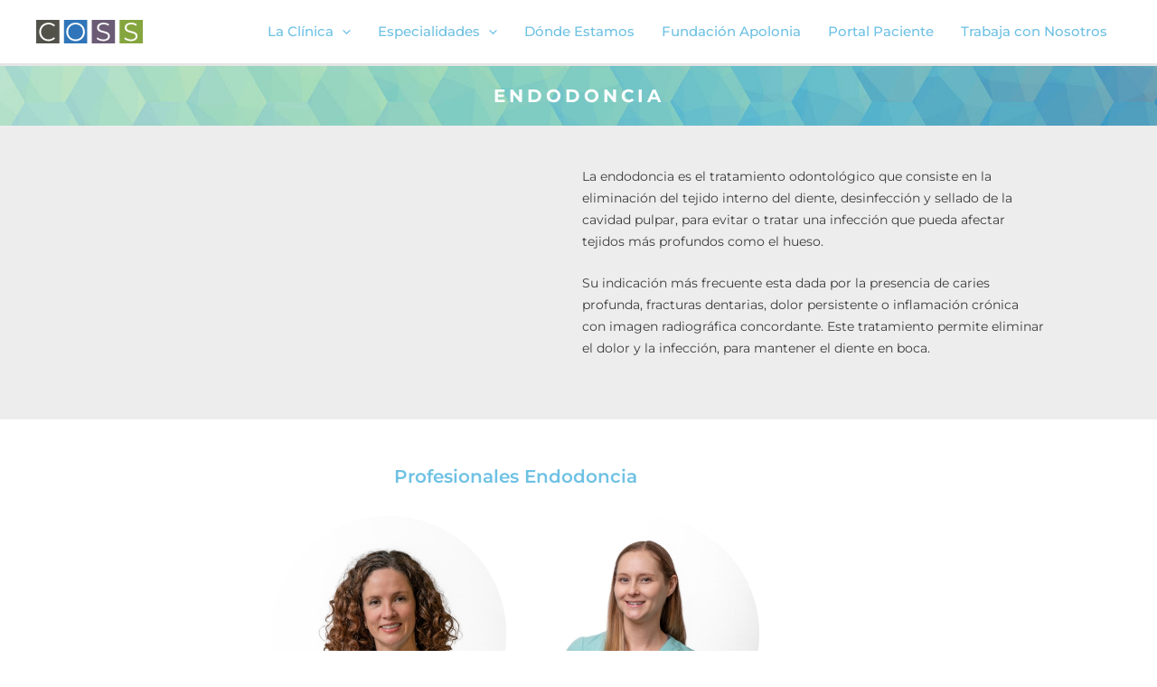

--- FILE ---
content_type: text/css
request_url: https://www.coss.cl/wp-content/uploads/elementor/css/post-819.css?ver=1769236564
body_size: 563
content:
.elementor-819 .elementor-element.elementor-element-7053313e:not(.elementor-motion-effects-element-type-background), .elementor-819 .elementor-element.elementor-element-7053313e > .elementor-motion-effects-container > .elementor-motion-effects-layer{background-image:url("https://www.coss.cl/wp-content/uploads/2021/04/background-blueish.jpg");background-position:center right;background-size:cover;}.elementor-819 .elementor-element.elementor-element-7053313e{transition:background 0.3s, border 0.3s, border-radius 0.3s, box-shadow 0.3s;margin-top:0px;margin-bottom:0px;}.elementor-819 .elementor-element.elementor-element-7053313e > .elementor-background-overlay{transition:background 0.3s, border-radius 0.3s, opacity 0.3s;}.elementor-widget-heading .elementor-heading-title{font-family:var( --e-global-typography-primary-font-family ), Sans-serif;font-weight:var( --e-global-typography-primary-font-weight );color:var( --e-global-color-primary );}.elementor-819 .elementor-element.elementor-element-2ff08018{text-align:center;}.elementor-819 .elementor-element.elementor-element-2ff08018 .elementor-heading-title{font-family:"Montserrat", Sans-serif;font-size:20px;font-weight:700;line-height:2.3em;letter-spacing:4px;color:#FFFFFF;}.elementor-819 .elementor-element.elementor-element-e30c7b0:not(.elementor-motion-effects-element-type-background), .elementor-819 .elementor-element.elementor-element-e30c7b0 > .elementor-motion-effects-container > .elementor-motion-effects-layer{background-color:#EDEDED;}.elementor-819 .elementor-element.elementor-element-e30c7b0 > .elementor-container{max-width:1200px;}.elementor-819 .elementor-element.elementor-element-e30c7b0{transition:background 0.3s, border 0.3s, border-radius 0.3s, box-shadow 0.3s;padding:0px 0px 0px 0px;}.elementor-819 .elementor-element.elementor-element-e30c7b0 > .elementor-background-overlay{transition:background 0.3s, border-radius 0.3s, opacity 0.3s;}.elementor-819 .elementor-element.elementor-element-56504b1 > .elementor-element-populated{transition:background 0.3s, border 0.3s, border-radius 0.3s, box-shadow 0.3s;}.elementor-819 .elementor-element.elementor-element-56504b1 > .elementor-element-populated > .elementor-background-overlay{transition:background 0.3s, border-radius 0.3s, opacity 0.3s;}.elementor-widget-text-editor{font-family:var( --e-global-typography-text-font-family ), Sans-serif;font-weight:var( --e-global-typography-text-font-weight );color:var( --e-global-color-text );}.elementor-widget-text-editor.elementor-drop-cap-view-stacked .elementor-drop-cap{background-color:var( --e-global-color-primary );}.elementor-widget-text-editor.elementor-drop-cap-view-framed .elementor-drop-cap, .elementor-widget-text-editor.elementor-drop-cap-view-default .elementor-drop-cap{color:var( --e-global-color-primary );border-color:var( --e-global-color-primary );}.elementor-819 .elementor-element.elementor-element-38ecca8 > .elementor-widget-container{padding:34px 34px 34px 34px;}.elementor-819 .elementor-element.elementor-element-38ecca8{font-family:"Montserrat", Sans-serif;font-size:14px;font-weight:400;color:#3C3C3C;}.elementor-819 .elementor-element.elementor-element-cd8b7c9:not(.elementor-motion-effects-element-type-background), .elementor-819 .elementor-element.elementor-element-cd8b7c9 > .elementor-motion-effects-container > .elementor-motion-effects-layer{background-color:#FFFFFF;}.elementor-819 .elementor-element.elementor-element-cd8b7c9{transition:background 0.3s, border 0.3s, border-radius 0.3s, box-shadow 0.3s;margin-top:0px;margin-bottom:0px;padding:40px 0px 0px 0px;}.elementor-819 .elementor-element.elementor-element-cd8b7c9 > .elementor-background-overlay{transition:background 0.3s, border-radius 0.3s, opacity 0.3s;}.elementor-819 .elementor-element.elementor-element-183cbe2{text-align:center;}.elementor-819 .elementor-element.elementor-element-183cbe2 .elementor-heading-title{font-family:"Montserrat", Sans-serif;font-size:20px;font-weight:600;}.elementor-819 .elementor-element.elementor-element-1d37f6e .eael-team-item .eael-team-member-name{color:#272727;font-size:14px;}.elementor-819 .elementor-element.elementor-element-1d37f6e .eael-team-item .eael-team-member-position{color:#272727;font-size:12px;}.elementor-819 .elementor-element.elementor-element-1d37f6e .eael-team-item .eael-team-content .eael-team-text{color:#272727;}.elementor-819 .elementor-element.elementor-element-1d37f6e .eael-team-item .eael-team-image .eael-team-text.eael-team-text-overlay{color:#272727;}.elementor-819 .elementor-element.elementor-element-1d37f6e .eael-team-member-social-link > a i{font-size:35px;}.elementor-819 .elementor-element.elementor-element-1d37f6e .eael-team-member-social-link > a img{width:35px;height:35px;line-height:35px;}.elementor-819 .elementor-element.elementor-element-1d37f6e .eael-team-member-social-link > a svg{width:35px;height:35px;line-height:35px;fill:#f1ba63;}.elementor-819 .elementor-element.elementor-element-1d37f6e .eael-team-member-social-link > a{color:#f1ba63;}.elementor-819 .elementor-element.elementor-element-1d37f6e .eael-team-member-social-link > a:hover{color:#ad8647;}.elementor-819 .elementor-element.elementor-element-1d37f6e .eael-team-member-social-link > a:hover svg{fill:#ad8647;}.elementor-819 .elementor-element.elementor-element-2c96cc0 .eael-team-item .eael-team-member-name{color:#272727;font-size:14px;}.elementor-819 .elementor-element.elementor-element-2c96cc0 .eael-team-item .eael-team-member-position{color:#272727;font-size:12px;}.elementor-819 .elementor-element.elementor-element-2c96cc0 .eael-team-item .eael-team-content .eael-team-text{color:#272727;}.elementor-819 .elementor-element.elementor-element-2c96cc0 .eael-team-item .eael-team-image .eael-team-text.eael-team-text-overlay{color:#272727;}.elementor-819 .elementor-element.elementor-element-2c96cc0 .eael-team-member-social-link > a i{font-size:35px;}.elementor-819 .elementor-element.elementor-element-2c96cc0 .eael-team-member-social-link > a img{width:35px;height:35px;line-height:35px;}.elementor-819 .elementor-element.elementor-element-2c96cc0 .eael-team-member-social-link > a svg{width:35px;height:35px;line-height:35px;fill:#f1ba63;}.elementor-819 .elementor-element.elementor-element-2c96cc0 .eael-team-member-social-link > a{color:#f1ba63;}.elementor-819 .elementor-element.elementor-element-2c96cc0 .eael-team-member-social-link > a:hover{color:#ad8647;}.elementor-819 .elementor-element.elementor-element-2c96cc0 .eael-team-member-social-link > a:hover svg{fill:#ad8647;}

--- FILE ---
content_type: text/css
request_url: https://www.coss.cl/wp-content/uploads/elementor/css/post-5726.css?ver=1769184486
body_size: 1160
content:
.elementor-5726 .elementor-element.elementor-element-320ffd79:not(.elementor-motion-effects-element-type-background), .elementor-5726 .elementor-element.elementor-element-320ffd79 > .elementor-motion-effects-container > .elementor-motion-effects-layer{background-image:url("https://www.coss.cl/wp-content/uploads/2021/04/background-blueish.jpg");background-position:center center;background-size:cover;}.elementor-5726 .elementor-element.elementor-element-320ffd79 > .elementor-background-overlay{background-color:#487FFF;opacity:0.6;transition:background 0.3s, border-radius 0.3s, opacity 0.3s;}.elementor-5726 .elementor-element.elementor-element-320ffd79 > .elementor-container{max-width:1200px;}.elementor-5726 .elementor-element.elementor-element-320ffd79{transition:background 0.3s, border 0.3s, border-radius 0.3s, box-shadow 0.3s;padding:60px 0px 0px 0px;}.elementor-5726 .elementor-element.elementor-element-7cc857dd > .elementor-widget-wrap > .elementor-widget:not(.elementor-widget__width-auto):not(.elementor-widget__width-initial):not(:last-child):not(.elementor-absolute){margin-block-end:0px;}.elementor-5726 .elementor-element.elementor-element-7cc857dd > .elementor-element-populated{padding:0px 0px 0px 0px;}.elementor-5726 .elementor-element.elementor-element-e61d511 > .elementor-widget-wrap > .elementor-widget:not(.elementor-widget__width-auto):not(.elementor-widget__width-initial):not(:last-child):not(.elementor-absolute){margin-block-end:20px;}.elementor-5726 .elementor-element.elementor-element-e61d511 > .elementor-element-populated{padding:20px 20px 20px 0px;}.elementor-widget-heading .elementor-heading-title{font-family:var( --e-global-typography-primary-font-family ), Sans-serif;font-weight:var( --e-global-typography-primary-font-weight );color:var( --e-global-color-primary );}.elementor-5726 .elementor-element.elementor-element-66c7968a .elementor-heading-title{font-size:18px;font-weight:700;color:#ffffff;}.elementor-widget-icon-list .elementor-icon-list-item:not(:last-child):after{border-color:var( --e-global-color-text );}.elementor-widget-icon-list .elementor-icon-list-icon i{color:var( --e-global-color-primary );}.elementor-widget-icon-list .elementor-icon-list-icon svg{fill:var( --e-global-color-primary );}.elementor-widget-icon-list .elementor-icon-list-item > .elementor-icon-list-text, .elementor-widget-icon-list .elementor-icon-list-item > a{font-family:var( --e-global-typography-text-font-family ), Sans-serif;font-weight:var( --e-global-typography-text-font-weight );}.elementor-widget-icon-list .elementor-icon-list-text{color:var( --e-global-color-secondary );}.elementor-5726 .elementor-element.elementor-element-2ea1947 .elementor-icon-list-items:not(.elementor-inline-items) .elementor-icon-list-item:not(:last-child){padding-block-end:calc(5px/2);}.elementor-5726 .elementor-element.elementor-element-2ea1947 .elementor-icon-list-items:not(.elementor-inline-items) .elementor-icon-list-item:not(:first-child){margin-block-start:calc(5px/2);}.elementor-5726 .elementor-element.elementor-element-2ea1947 .elementor-icon-list-items.elementor-inline-items .elementor-icon-list-item{margin-inline:calc(5px/2);}.elementor-5726 .elementor-element.elementor-element-2ea1947 .elementor-icon-list-items.elementor-inline-items{margin-inline:calc(-5px/2);}.elementor-5726 .elementor-element.elementor-element-2ea1947 .elementor-icon-list-items.elementor-inline-items .elementor-icon-list-item:after{inset-inline-end:calc(-5px/2);}.elementor-5726 .elementor-element.elementor-element-2ea1947 .elementor-icon-list-icon i{transition:color 0.3s;}.elementor-5726 .elementor-element.elementor-element-2ea1947 .elementor-icon-list-icon svg{transition:fill 0.3s;}.elementor-5726 .elementor-element.elementor-element-2ea1947{--e-icon-list-icon-size:0px;--icon-vertical-offset:0px;}.elementor-5726 .elementor-element.elementor-element-2ea1947 .elementor-icon-list-icon{padding-inline-end:0px;}.elementor-5726 .elementor-element.elementor-element-2ea1947 .elementor-icon-list-item > .elementor-icon-list-text, .elementor-5726 .elementor-element.elementor-element-2ea1947 .elementor-icon-list-item > a{font-size:15px;font-weight:400;}.elementor-5726 .elementor-element.elementor-element-2ea1947 .elementor-icon-list-text{color:#FFFFFF;transition:color 0.3s;}.elementor-5726 .elementor-element.elementor-element-59e0d97e > .elementor-widget-wrap > .elementor-widget:not(.elementor-widget__width-auto):not(.elementor-widget__width-initial):not(:last-child):not(.elementor-absolute){margin-block-end:20px;}.elementor-5726 .elementor-element.elementor-element-59e0d97e > .elementor-element-populated{border-style:solid;border-width:0px 1px 0px 1px;border-color:#FFFFFF85;padding:20px 20px 20px 40px;}.elementor-5726 .elementor-element.elementor-element-59e0d97e > .elementor-element-populated, .elementor-5726 .elementor-element.elementor-element-59e0d97e > .elementor-element-populated > .elementor-background-overlay, .elementor-5726 .elementor-element.elementor-element-59e0d97e > .elementor-background-slideshow{border-radius:0px 0px 0px 0px;}.elementor-5726 .elementor-element.elementor-element-65762d78 .elementor-heading-title{font-size:18px;font-weight:700;color:#ffffff;}.elementor-widget-text-editor{font-family:var( --e-global-typography-text-font-family ), Sans-serif;font-weight:var( --e-global-typography-text-font-weight );color:var( --e-global-color-text );}.elementor-widget-text-editor.elementor-drop-cap-view-stacked .elementor-drop-cap{background-color:var( --e-global-color-primary );}.elementor-widget-text-editor.elementor-drop-cap-view-framed .elementor-drop-cap, .elementor-widget-text-editor.elementor-drop-cap-view-default .elementor-drop-cap{color:var( --e-global-color-primary );border-color:var( --e-global-color-primary );}.elementor-5726 .elementor-element.elementor-element-d6de58e{font-family:"Montserrat", Sans-serif;font-size:14px;font-weight:400;color:#FFFFFF;}.elementor-5726 .elementor-element.elementor-element-7a3d97c5 > .elementor-element-populated{margin:0% 0% 0% 0%;--e-column-margin-right:0%;--e-column-margin-left:0%;padding:20px 20px 20px 40px;}.elementor-5726 .elementor-element.elementor-element-4d37c8d0 .elementor-heading-title{font-size:18px;font-weight:700;color:#ffffff;}.elementor-5726 .elementor-element.elementor-element-61ee819c{--grid-template-columns:repeat(0, auto);--icon-size:14px;--grid-column-gap:10px;--grid-row-gap:0px;}.elementor-5726 .elementor-element.elementor-element-61ee819c .elementor-widget-container{text-align:left;}.elementor-5726 .elementor-element.elementor-element-61ee819c .elementor-social-icon{background-color:#ffffff;--icon-padding:0.9em;}.elementor-5726 .elementor-element.elementor-element-61ee819c .elementor-social-icon i{color:#001444;}.elementor-5726 .elementor-element.elementor-element-61ee819c .elementor-social-icon svg{fill:#001444;}.elementor-widget-image .widget-image-caption{color:var( --e-global-color-text );font-family:var( --e-global-typography-text-font-family ), Sans-serif;font-weight:var( --e-global-typography-text-font-weight );}.elementor-widget-divider{--divider-color:var( --e-global-color-secondary );}.elementor-widget-divider .elementor-divider__text{color:var( --e-global-color-secondary );font-family:var( --e-global-typography-secondary-font-family ), Sans-serif;font-weight:var( --e-global-typography-secondary-font-weight );}.elementor-widget-divider.elementor-view-stacked .elementor-icon{background-color:var( --e-global-color-secondary );}.elementor-widget-divider.elementor-view-framed .elementor-icon, .elementor-widget-divider.elementor-view-default .elementor-icon{color:var( --e-global-color-secondary );border-color:var( --e-global-color-secondary );}.elementor-widget-divider.elementor-view-framed .elementor-icon, .elementor-widget-divider.elementor-view-default .elementor-icon svg{fill:var( --e-global-color-secondary );}.elementor-5726 .elementor-element.elementor-element-5799476{--divider-border-style:solid;--divider-color:#FFFFFF8A;--divider-border-width:1px;}.elementor-5726 .elementor-element.elementor-element-5799476 .elementor-divider-separator{width:100%;}.elementor-5726 .elementor-element.elementor-element-5799476 .elementor-divider{padding-block-start:50px;padding-block-end:50px;}.elementor-theme-builder-content-area{height:400px;}.elementor-location-header:before, .elementor-location-footer:before{content:"";display:table;clear:both;}@media(max-width:1024px){.elementor-5726 .elementor-element.elementor-element-320ffd79{padding:30px 20px 30px 20px;}.elementor-5726 .elementor-element.elementor-element-2ea1947 .elementor-icon-list-item > .elementor-icon-list-text, .elementor-5726 .elementor-element.elementor-element-2ea1947 .elementor-icon-list-item > a{font-size:13px;}.elementor-5726 .elementor-element.elementor-element-7a3d97c5 > .elementor-element-populated{margin:0px 0px 0px 0px;--e-column-margin-right:0px;--e-column-margin-left:0px;}.elementor-5726 .elementor-element.elementor-element-61ee819c .elementor-social-icon{--icon-padding:0.5em;}}@media(max-width:767px){.elementor-5726 .elementor-element.elementor-element-320ffd79{padding:30px 20px 30px 20px;}.elementor-5726 .elementor-element.elementor-element-7cc857dd > .elementor-element-populated{padding:0px 0px 0px 0px;}.elementor-5726 .elementor-element.elementor-element-e61d511{width:50%;}.elementor-5726 .elementor-element.elementor-element-59e0d97e{width:50%;}.elementor-5726 .elementor-element.elementor-element-7a3d97c5 > .elementor-element-populated{margin:30px 0px 0px 0px;--e-column-margin-right:0px;--e-column-margin-left:0px;}}

--- FILE ---
content_type: image/svg+xml
request_url: https://www.coss.cl/wp-content/uploads/2021/05/LogoCossWhite2.svg
body_size: 1858
content:
<?xml version="1.0" encoding="utf-8"?>
<!-- Generator: Adobe Illustrator 25.2.3, SVG Export Plug-In . SVG Version: 6.00 Build 0)  -->
<svg version="1.1" id="Layer_1" xmlns="http://www.w3.org/2000/svg" xmlns:xlink="http://www.w3.org/1999/xlink" x="0px" y="0px"
	 viewBox="0 0 290.94 110.91" style="enable-background:new 0 0 290.94 110.91;" xml:space="preserve">
<style type="text/css">
	.st0{fill:#FFFFFF;}
</style>
<g>
	<path class="st0" d="M151.69,1.77v63.4h63.4V1.77H151.69z M183.07,58.35c-7.25,0-14.35-2.55-17.94-6.28l2-3.93
		c3.45,3.38,9.59,5.87,15.94,5.87c9.04,0,12.97-3.79,12.97-8.56c0-13.25-29.74-5.11-29.74-22.98c0-7.11,5.52-13.25,17.8-13.25
		c5.45,0,11.11,1.59,14.97,4.28l-1.72,4.07c-4.14-2.69-8.97-4-13.25-4c-8.83,0-12.77,3.93-12.77,8.76
		c0,13.25,29.74,5.24,29.74,22.84C201.08,52.28,195.42,58.35,183.07,58.35z"/>
	<g>
		<path class="st0" d="M107.58,13.77c-11.66,0-20.36,8.49-20.36,20.01c0,11.52,8.69,20.01,20.36,20.01
			c11.59,0,20.22-8.49,20.22-20.01C127.8,22.26,119.17,13.77,107.58,13.77z"/>
		<path class="st0" d="M75.85,1.77v63.4h63.4V1.77H75.85z M107.58,58.35c-14.63,0-25.39-10.49-25.39-24.57
			c0-14.08,10.77-24.57,25.39-24.57c14.49,0,25.33,10.42,25.33,24.57C132.91,47.93,122.07,58.35,107.58,58.35z"/>
	</g>
	<path class="st0" d="M0,1.77v63.4h63.4V1.77H0z M33.84,53.79c5.52,0,10.35-1.72,14.28-5.8l3.24,3.24
		c-4.28,4.69-10.63,7.11-17.73,7.11c-14.49,0-25.26-10.42-25.26-24.57c0-14.15,10.77-24.57,25.33-24.57
		c7.04,0,13.39,2.35,17.67,7.04l-3.24,3.24c-3.93-4-8.76-5.73-14.28-5.73c-11.66,0-20.43,8.56-20.43,20.01S22.18,53.79,33.84,53.79z
		"/>
	<path class="st0" d="M227.54,1.77v63.4h63.4V1.77H227.54z M258.45,58.35c-7.25,0-14.35-2.55-17.94-6.28l2-3.93
		c3.45,3.38,9.59,5.87,15.94,5.87c9.04,0,12.97-3.79,12.97-8.56c0-13.25-29.74-5.11-29.74-22.98c0-7.11,5.52-13.25,17.8-13.25
		c5.45,0,11.11,1.59,14.97,4.28l-1.72,4.07c-4.14-2.69-8.97-4-13.25-4c-8.83,0-12.77,3.93-12.77,8.76
		c0,13.25,29.74,5.24,29.74,22.84C276.46,52.28,270.8,58.35,258.45,58.35z"/>
</g>
<g>
	<path class="st0" d="M1.94,84.39c0-3.54,2.7-6.13,6.35-6.13c1.85,0,3.46,0.63,4.55,1.87l-1.11,1.08c-0.92-0.98-2.05-1.42-3.37-1.42
		c-2.7,0-4.71,1.95-4.71,4.6c0,2.65,2,4.6,4.71,4.6c1.32,0,2.45-0.46,3.37-1.44l1.11,1.08c-1.1,1.23-2.7,1.88-4.57,1.88
		C4.64,90.51,1.94,87.93,1.94,84.39z"/>
	<path class="st0" d="M18.71,78.4h1.71v10.49h6.49v1.49h-8.2V78.4z"/>
	<path class="st0" d="M34.2,75.2h2.09l-2.88,2.22h-1.54L34.2,75.2z M32.3,78.4h1.71v11.98H32.3V78.4z"/>
	<path class="st0" d="M51.33,78.4v11.98h-1.4l-7.19-8.93v8.93h-1.71V78.4h1.4l7.19,8.93V78.4H51.33z"/>
	<path class="st0" d="M58.35,78.4h1.71v11.98h-1.71V78.4z"/>
	<path class="st0" d="M66.11,84.39c0-3.54,2.7-6.13,6.35-6.13c1.85,0,3.46,0.63,4.55,1.87l-1.11,1.08
		c-0.92-0.98-2.05-1.42-3.37-1.42c-2.7,0-4.71,1.95-4.71,4.6c0,2.65,2,4.6,4.71,4.6c1.32,0,2.45-0.46,3.37-1.44l1.11,1.08
		c-1.1,1.23-2.7,1.88-4.57,1.88C68.81,90.51,66.11,87.93,66.11,84.39z"/>
	<path class="st0" d="M90.22,87.38h-6.37l-1.32,2.99h-1.76L86.2,78.4h1.69l5.44,11.98h-1.8L90.22,87.38z M89.62,86.01l-2.58-5.87
		l-2.58,5.87H89.62z"/>
	<path class="st0" d="M105.59,84.39c0-3.51,2.7-6.13,6.38-6.13c3.64,0,6.35,2.6,6.35,6.13c0,3.53-2.7,6.13-6.35,6.13
		C108.3,90.51,105.59,87.89,105.59,84.39z M116.61,84.39c0-2.65-1.99-4.6-4.64-4.6c-2.69,0-4.67,1.95-4.67,4.6
		c0,2.65,1.99,4.6,4.67,4.6C114.63,88.99,116.61,87.04,116.61,84.39z"/>
	<path class="st0" d="M124.37,78.4h5.05c3.85,0,6.47,2.43,6.47,5.99s-2.62,5.99-6.47,5.99h-5.05V78.4z M129.31,88.89
		c2.96,0,4.86-1.81,4.86-4.5s-1.9-4.5-4.86-4.5h-3.23v9H129.31z"/>
	<path class="st0" d="M140.95,84.39c0-3.51,2.7-6.13,6.38-6.13c3.64,0,6.35,2.6,6.35,6.13c0,3.53-2.7,6.13-6.35,6.13
		C143.66,90.51,140.95,87.89,140.95,84.39z M151.97,84.39c0-2.65-1.99-4.6-4.64-4.6c-2.69,0-4.67,1.95-4.67,4.6
		c0,2.65,1.98,4.6,4.67,4.6C149.99,88.99,151.97,87.04,151.97,84.39z"/>
	<path class="st0" d="M170.03,78.4v11.98h-1.4l-7.19-8.93v8.93h-1.71V78.4h1.4l7.19,8.93V78.4H170.03z"/>
	<path class="st0" d="M179.43,79.88h-4.11V78.4h9.91v1.49h-4.11v10.49h-1.69V79.88z"/>
	<path class="st0" d="M189.37,84.39c0-3.51,2.7-6.13,6.38-6.13c3.64,0,6.35,2.6,6.35,6.13c0,3.53-2.7,6.13-6.35,6.13
		C192.08,90.51,189.37,87.89,189.37,84.39z M200.39,84.39c0-2.65-1.99-4.6-4.64-4.6c-2.69,0-4.67,1.95-4.67,4.6
		c0,2.65,1.99,4.6,4.67,4.6C198.41,88.99,200.39,87.04,200.39,84.39z"/>
	<path class="st0" d="M208.15,78.4h1.71v10.49h6.49v1.49h-8.2V78.4z"/>
	<path class="st0" d="M220.54,84.39c0-3.51,2.7-6.13,6.38-6.13c3.64,0,6.35,2.6,6.35,6.13c0,3.53-2.7,6.13-6.35,6.13
		C223.24,90.51,220.54,87.89,220.54,84.39z M231.56,84.39c0-2.65-1.99-4.6-4.64-4.6c-2.69,0-4.67,1.95-4.67,4.6
		c0,2.65,1.98,4.6,4.67,4.6C229.58,88.99,231.56,87.04,231.56,84.39z M227.97,75.2h2.09l-2.87,2.22h-1.54L227.97,75.2z"/>
	<path class="st0" d="M247.62,84.32h1.64v4.67c-1.2,1.01-2.86,1.52-4.53,1.52c-3.68,0-6.38-2.58-6.38-6.13
		c0-3.54,2.7-6.13,6.42-6.13c1.9,0,3.51,0.63,4.6,1.85l-1.06,1.06c-0.99-0.96-2.12-1.39-3.47-1.39c-2.77,0-4.77,1.93-4.77,4.6
		c0,2.64,2,4.6,4.76,4.6c1.01,0,1.95-0.22,2.81-0.77V84.32z"/>
	<path class="st0" d="M255.95,78.4h1.71v11.98h-1.71V78.4z"/>
	<path class="st0" d="M263.71,84.39c0-3.54,2.7-6.13,6.35-6.13c1.85,0,3.46,0.63,4.55,1.87l-1.11,1.08
		c-0.92-0.98-2.05-1.42-3.37-1.42c-2.7,0-4.71,1.95-4.71,4.6c0,2.65,2,4.6,4.71,4.6c1.32,0,2.45-0.46,3.37-1.44l1.11,1.08
		c-1.1,1.23-2.7,1.88-4.57,1.88C266.41,90.51,263.71,87.93,263.71,84.39z"/>
	<path class="st0" d="M287.82,87.38h-6.37l-1.32,2.99h-1.76l5.42-11.98h1.69l5.44,11.98h-1.8L287.82,87.38z M287.22,86.01
		l-2.58-5.87l-2.58,5.87H287.22z"/>
	<path class="st0" d="M55.44,109.54l0.63-1.33c0.89,0.8,2.41,1.39,3.95,1.39c2.07,0,2.96-0.8,2.96-1.85c0-2.93-7.26-1.08-7.26-5.53
		c0-1.85,1.44-3.42,4.59-3.42c1.4,0,2.86,0.38,3.85,1.06l-0.56,1.37c-1.04-0.67-2.22-0.98-3.29-0.98c-2.04,0-2.91,0.86-2.91,1.9
		c0,2.93,7.26,1.1,7.26,5.49c0,1.83-1.47,3.41-4.64,3.41C58.2,111.05,56.4,110.43,55.44,109.54z"/>
	<path class="st0" d="M78.22,107.92h-6.37l-1.32,2.99h-1.76l5.42-11.98h1.69l5.44,11.98h-1.8L78.22,107.92z M77.62,106.55
		l-2.58-5.87l-2.58,5.87H77.62z"/>
	<path class="st0" d="M96.84,98.94v11.98h-1.4l-7.19-8.93v8.93h-1.71V98.94h1.4l7.19,8.93v-8.93H96.84z"/>
	<path class="st0" d="M110.79,109.54l0.63-1.33c0.89,0.8,2.41,1.39,3.95,1.39c2.07,0,2.96-0.8,2.96-1.85c0-2.93-7.26-1.08-7.26-5.53
		c0-1.85,1.44-3.42,4.59-3.42c1.4,0,2.86,0.38,3.85,1.06l-0.56,1.37c-1.04-0.67-2.22-0.98-3.29-0.98c-2.04,0-2.91,0.86-2.91,1.9
		c0,2.93,7.26,1.1,7.26,5.49c0,1.83-1.47,3.41-4.64,3.41C113.55,111.05,111.75,110.43,110.79,109.54z"/>
	<path class="st0" d="M134.64,109.42v1.49h-8.69V98.94h8.45v1.49h-6.74v3.68h6.01v1.45h-6.01v3.87H134.64z"/>
	<path class="st0" d="M151.13,107.68c0,2.05-1.56,3.23-4.59,3.23h-5.72V98.94h5.37c2.76,0,4.3,1.16,4.3,3.1
		c0,1.3-0.67,2.21-1.61,2.67C150.24,105.08,151.13,106.09,151.13,107.68z M142.54,100.32v3.83h3.51c1.75,0,2.74-0.65,2.74-1.92
		c0-1.27-0.99-1.92-2.74-1.92H142.54z M149.41,107.54c0-1.39-1.03-2-2.93-2h-3.94v3.99h3.94
		C148.38,109.53,149.41,108.93,149.41,107.54z"/>
	<path class="st0" d="M164.84,107.92h-6.37l-1.32,2.99h-1.76l5.42-11.98h1.69l5.44,11.98h-1.8L164.84,107.92z M164.25,106.55
		l-2.58-5.87l-2.58,5.87H164.25z"/>
	<path class="st0" d="M172.07,109.54l0.63-1.33c0.89,0.8,2.41,1.39,3.95,1.39c2.07,0,2.96-0.8,2.96-1.85c0-2.93-7.26-1.08-7.26-5.53
		c0-1.85,1.44-3.42,4.59-3.42c1.4,0,2.86,0.38,3.85,1.06l-0.56,1.37c-1.04-0.67-2.22-0.98-3.29-0.98c-2.04,0-2.91,0.86-2.91,1.9
		c0,2.93,7.26,1.1,7.26,5.49c0,1.83-1.47,3.41-4.64,3.41C174.82,111.05,173.03,110.43,172.07,109.54z"/>
	<path class="st0" d="M189.42,100.42h-4.11v-1.49h9.91v1.49h-4.11v10.49h-1.69V100.42z"/>
	<path class="st0" d="M200.51,98.94h1.71v11.98h-1.71V98.94z"/>
	<path class="st0" d="M216.88,107.92h-6.37l-1.32,2.99h-1.76l5.42-11.98h1.69l5.44,11.98h-1.8L216.88,107.92z M216.28,106.55
		l-2.58-5.87l-2.58,5.87H216.28z M213.97,97.96h-1.54l2.33-2.22h2.09L213.97,97.96z"/>
	<path class="st0" d="M235.5,98.94v11.98h-1.4l-7.19-8.93v8.93h-1.71V98.94h1.4l7.19,8.93v-8.93H235.5z"/>
</g>
</svg>


--- FILE ---
content_type: image/svg+xml
request_url: https://www.coss.cl/wp-content/uploads/2021/05/logoCoss.svg
body_size: 463
content:
<?xml version="1.0" encoding="utf-8"?>
<!-- Generator: Adobe Illustrator 25.2.3, SVG Export Plug-In . SVG Version: 6.00 Build 0)  -->
<svg version="1.1" id="Layer_1" xmlns="http://www.w3.org/2000/svg" xmlns:xlink="http://www.w3.org/1999/xlink" x="0px" y="0px"
	 viewBox="0 0 290.94 63.4" style="enable-background:new 0 0 290.94 63.4;" xml:space="preserve">
<style type="text/css">
	.st0{fill:#6B5B75;}
	.st1{fill:#FFFFFF;}
	.st2{fill:#85A53E;}
	.st3{fill:#3075B9;}
	.st4{fill:#52524B;}
</style>
<g>
	<rect x="151.69" class="st0" width="63.4" height="63.4"/>
	<path class="st1" d="M165.13,50.3l2-3.93c3.45,3.38,9.59,5.87,15.94,5.87c9.04,0,12.97-3.79,12.97-8.56
		c0-13.25-29.74-5.11-29.74-22.98c0-7.11,5.52-13.25,17.8-13.25c5.45,0,11.11,1.59,14.97,4.28l-1.72,4.07c-4.14-2.69-8.97-4-13.25-4
		c-8.83,0-12.77,3.93-12.77,8.76c0,13.25,29.74,5.24,29.74,22.84c0,7.11-5.66,13.18-18.01,13.18
		C175.82,56.58,168.72,54.03,165.13,50.3z"/>
	<rect x="227.54" class="st2" width="63.4" height="63.4"/>
	<path class="st1" d="M240.51,50.3l2-3.93c3.45,3.38,9.59,5.87,15.94,5.87c9.04,0,12.97-3.79,12.97-8.56
		c0-13.25-29.74-5.11-29.74-22.98c0-7.11,5.52-13.25,17.8-13.25c5.45,0,11.11,1.59,14.97,4.28l-1.72,4.07c-4.14-2.69-8.97-4-13.25-4
		c-8.83,0-12.77,3.93-12.77,8.76c0,13.25,29.74,5.24,29.74,22.84c0,7.11-5.66,13.18-18.01,13.18
		C251.21,56.58,244.1,54.03,240.51,50.3z"/>
	<rect x="75.85" class="st3" width="63.4" height="63.4"/>
	<path class="st1" d="M82.18,32.02c0-14.08,10.77-24.57,25.39-24.57c14.49,0,25.33,10.42,25.33,24.57
		c0,14.15-10.83,24.57-25.33,24.57C92.95,56.58,82.18,46.09,82.18,32.02z M127.8,32.02c0-11.52-8.63-20.01-20.22-20.01
		c-11.66,0-20.36,8.49-20.36,20.01c0,11.52,8.69,20.01,20.36,20.01C119.17,52.03,127.8,43.54,127.8,32.02z"/>
	<rect class="st4" width="63.4" height="63.4"/>
	<path class="st1" d="M8.38,32.02c0-14.15,10.77-24.57,25.33-24.57c7.04,0,13.39,2.35,17.67,7.04l-3.24,3.24
		c-3.93-4-8.76-5.73-14.28-5.73c-11.66,0-20.43,8.56-20.43,20.01s8.76,20.01,20.43,20.01c5.52,0,10.35-1.72,14.28-5.8l3.24,3.24
		c-4.28,4.69-10.63,7.11-17.73,7.11C19.14,56.58,8.38,46.16,8.38,32.02z"/>
</g>
</svg>
